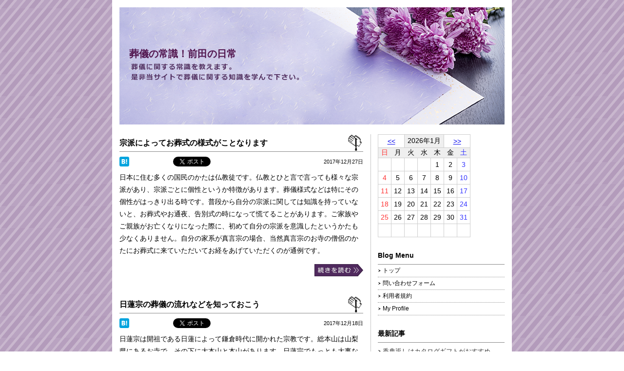

--- FILE ---
content_type: text/html; charset=UTF-8
request_url: https://www.maedanonitizyo-sogi.net/archive/date_201712
body_size: 17837
content:
<!DOCTYPE html PUBLIC "-//W3C//DTD XHTML 1.0 Transitional//EN" "http://www.w3.org/TR/xhtml1/DTD/xhtml1-transitional.dtd">
<html xmlns="http://www.w3.org/1999/xhtml">
<head>
<meta http-equiv="Content-Type" content="text/html; charset=utf-8" />
<title>2017-12のアーカイブ|葬儀の常識！前田の日常</title>
<link rel="canonical" href="https://www.maedanonitizyo-sogi.net/archive/date_201712" />
<link href="css/style.css" rel="stylesheet" type="text/css" />
<meta name=viewport content="width=device-width, initial-scale=1">
<script type="text/javascript" src="js/jquery-1.9.1.js"></script>
<script type="text/javascript" src="js/jquery.calendar.js"></script>
<script type="text/javascript">
$(document).ready(function() {
    $('#calendar').calendar();
});
</script>
<div id="fb-root"></div>
<script>(function(d, s, id) {
  var js, fjs = d.getElementsByTagName(s)[0];
  if (d.getElementById(id)) return;
  js = d.createElement(s); js.id = id;
  js.src = "//connect.facebook.net/ja_JP/sdk.js#xfbml=1&version=v2.4";
  fjs.parentNode.insertBefore(js, fjs);
}(document, 'script', 'facebook-jssdk'));</script>
</head>

<body>
<div id="layout-contents">
<div id="area-wrapper"><h1><a href="https://www.maedanonitizyo-sogi.net/">葬儀の常識！前田の日常</a></h1></div>
<div id="frame">
<div id="left_column">
<div id="left-column">
<h2><a href="https://www.maedanonitizyo-sogi.net/archives_107">宗派によってお葬式の様式がことなります</a></h2>
<div id="date">2017年12月27日</div>
<ul class="snbtn">
<li><div id="hatebu"><a href="http://b.hatena.ne.jp/entry/" class="hatena-bookmark-button" data-hatena-bookmark-layout="standard-balloon" data-hatena-bookmark-lang="ja" title="このエントリーをはてなブックマークに追加"><img src="http://b.st-hatena.com/images/entry-button/button-only@2x.png" alt="このエントリーをはてなブックマークに追加" width="20" height="20" style="border: none;" /></a><script type="text/javascript" src="http://b.st-hatena.com/js/bookmark_button.js" charset="utf-8" async="async"></script></div></li>
<li><div id="twitter"><a href="https://twitter.com/share" class="twitter-share-button" data-lang="ja">ツイート</a>
<script>!function(d,s,id){var js,fjs=d.getElementsByTagName(s)[0],p=/^http:/.test(d.location)?'http':'https';if(!d.getElementById(id)){js=d.createElement(s);js.id=id;js.src=p+'://platform.twitter.com/widgets.js';fjs.parentNode.insertBefore(js,fjs);}}(document, 'script', 'twitter-wjs');</script></div></li>
<li><div class="fb-like" data-href="https://www.maedanonitizyo-sogi.net/archives_107" data-layout="button_count" data-action="like" data-show-faces="true" data-share="true"></div></li>
</ul>
<br id="clear" />
<div id="center">
<p>日本に住む多くの国民のかたは仏教徒です。仏教とひと言で言っても様々な宗派があり、宗派ごとに個性というか特徴があります。葬儀様式などは特にその個性がはっきり出る時です。普段から自分の宗派に関しては知識を持っていないと、お葬式やお通夜、告別式の時になって慌てることがあります。ご家族やご親族がお亡くなりになった際に、初めて自分の宗派を意識したというかたも少なくありません。自分の家系が真言宗の場合、当然真言宗のお寺の僧侶のかたにお葬式に来ていただいてお経をあげていただくのが通例です。</p>
<p align="right"><a href="https://www.maedanonitizyo-sogi.net/archives_107"><img src="images/btn.png" alt="続きを読む" /></a></p>
</div>
</div>

<div id="left-column">
<h2><a href="https://www.maedanonitizyo-sogi.net/archives_106">日蓮宗の葬儀の流れなどを知っておこう</a></h2>
<div id="date">2017年12月18日</div>
<ul class="snbtn">
<li><div id="hatebu"><a href="http://b.hatena.ne.jp/entry/" class="hatena-bookmark-button" data-hatena-bookmark-layout="standard-balloon" data-hatena-bookmark-lang="ja" title="このエントリーをはてなブックマークに追加"><img src="http://b.st-hatena.com/images/entry-button/button-only@2x.png" alt="このエントリーをはてなブックマークに追加" width="20" height="20" style="border: none;" /></a><script type="text/javascript" src="http://b.st-hatena.com/js/bookmark_button.js" charset="utf-8" async="async"></script></div></li>
<li><div id="twitter"><a href="https://twitter.com/share" class="twitter-share-button" data-lang="ja">ツイート</a>
<script>!function(d,s,id){var js,fjs=d.getElementsByTagName(s)[0],p=/^http:/.test(d.location)?'http':'https';if(!d.getElementById(id)){js=d.createElement(s);js.id=id;js.src=p+'://platform.twitter.com/widgets.js';fjs.parentNode.insertBefore(js,fjs);}}(document, 'script', 'twitter-wjs');</script></div></li>
<li><div class="fb-like" data-href="https://www.maedanonitizyo-sogi.net/archives_106" data-layout="button_count" data-action="like" data-show-faces="true" data-share="true"></div></li>
</ul>
<br id="clear" />
<div id="center">
<p>日蓮宗は開祖である日蓮によって鎌倉時代に開かれた宗教です。総本山は山梨県にあるお寺で、その下に大本山と本山があります。日蓮宗でもっとも大事な経典としているのは法華経であり、南無妙法蓮華経の題目の中に経典の功徳がしっかりと込められていると考えて、この題目を唱えることがもっとも良い修行だとされています。それでは、葬儀の流れをあらかじめしっかりと知っておきましょう。まず、僧侶、式衆の人たちが入場してくるときには、一礼をして迎えましょう。</p>
<p align="right"><a href="https://www.maedanonitizyo-sogi.net/archives_106"><img src="images/btn.png" alt="続きを読む" /></a></p>
</div>
</div>

</div>
<div id="rightarea">
<div id="calendar"></div>
<div id="right-column">
<h3>Blog Menu</h3>
<ul>
<li id="mainmenu"><a href="https://www.maedanonitizyo-sogi.net/">トップ</a></li>
<li id="mainmenu"><a href="https://www.maedanonitizyo-sogi.net/form">問い合わせフォーム</a></li>

<li id="mainmenu"><a href="https://www.maedanonitizyo-sogi.net/entry/policy">利用者規約</a></li>

<li id="mainmenu"><a href="https://www.maedanonitizyo-sogi.net/entry/profiles">My Profile</a></li>

</ul>
</div>
<div id="right-column">
<h3>最新記事</h3>
<dl>
<dd id="mainmenu"><a href="https://www.maedanonitizyo-sogi.net/archives_601">香典返しはカタログギフトがおすすめ</a></dd>
</dl>

<dl>
<dd id="mainmenu"><a href="https://www.maedanonitizyo-sogi.net/archives_600">一日葬の評判が良い業者を見つける方法</a></dd>
</dl>

<dl>
<dd id="mainmenu"><a href="https://www.maedanonitizyo-sogi.net/archives_599">突然やってくるお別れの心労は事前準備で軽減できる</a></dd>
</dl>

<dl>
<dd id="mainmenu"><a href="https://www.maedanonitizyo-sogi.net/archives_598">葬儀の際に知っておくと役立つ事</a></dd>
</dl>

<dl>
<dd id="mainmenu"><a href="https://www.maedanonitizyo-sogi.net/archives_597">今や人間だけではなくペットも葬儀をする時代に</a></dd>
</dl>

<dl>
<dd id="mainmenu"><a href="https://www.maedanonitizyo-sogi.net/archives_596">派手なジェルネイルは葬儀の場にはふさわしくない</a></dd>
</dl>

<dl>
<dd id="mainmenu"><a href="https://www.maedanonitizyo-sogi.net/archives_595">葬儀のマナーを覚える際に注意したいこと</a></dd>
</dl>

<dl>
<dd id="mainmenu"><a href="https://www.maedanonitizyo-sogi.net/archives_594">祭壇にアレンジを付け加えることができます</a></dd>
</dl>

<dl>
<dd id="mainmenu"><a href="https://www.maedanonitizyo-sogi.net/archives_593">生前相談で話を聞いてくれる相手</a></dd>
</dl>

<dl>
<dd id="mainmenu"><a href="https://www.maedanonitizyo-sogi.net/archives_592">葬儀に子供を連れて行くときの注意点</a></dd>
</dl>

</div>
<div id="right-column">
<h3>過去の記事</h3>
<ul>
<li id="mainmenu"><a href="https://www.maedanonitizyo-sogi.net/archive/date_202407">2024年07月（4）</a></li>

<li id="mainmenu"><a href="https://www.maedanonitizyo-sogi.net/archive/date_202406">2024年06月（4）</a></li>

<li id="mainmenu"><a href="https://www.maedanonitizyo-sogi.net/archive/date_202405">2024年05月（4）</a></li>

<li id="mainmenu"><a href="https://www.maedanonitizyo-sogi.net/archive/date_202404">2024年04月（5）</a></li>

<li id="mainmenu"><a href="https://www.maedanonitizyo-sogi.net/archive/date_202403">2024年03月（4）</a></li>

<li id="mainmenu"><a href="https://www.maedanonitizyo-sogi.net/archive/date_202402">2024年02月（4）</a></li>

<li id="mainmenu"><a href="https://www.maedanonitizyo-sogi.net/archive/date_202401">2024年01月（3）</a></li>

<li id="mainmenu"><a href="https://www.maedanonitizyo-sogi.net/archive/date_202312">2023年12月（4）</a></li>

<li id="mainmenu"><a href="https://www.maedanonitizyo-sogi.net/archive/date_202311">2023年11月（4）</a></li>

<li id="mainmenu"><a href="https://www.maedanonitizyo-sogi.net/archive/date_202310">2023年10月（4）</a></li>

<li id="mainmenu"><a href="https://www.maedanonitizyo-sogi.net/archive/date_202209">2022年09月（4）</a></li>

<li id="mainmenu"><a href="https://www.maedanonitizyo-sogi.net/archive/date_202208">2022年08月（4）</a></li>

<li id="mainmenu"><a href="https://www.maedanonitizyo-sogi.net/archive/date_202207">2022年07月（4）</a></li>

<li id="mainmenu"><a href="https://www.maedanonitizyo-sogi.net/archive/date_202206">2022年06月（4）</a></li>

<li id="mainmenu"><a href="https://www.maedanonitizyo-sogi.net/archive/date_202205">2022年05月（4）</a></li>

<li id="mainmenu"><a href="https://www.maedanonitizyo-sogi.net/archive/date_202204">2022年04月（5）</a></li>

<li id="mainmenu"><a href="https://www.maedanonitizyo-sogi.net/archive/date_202203">2022年03月（4）</a></li>

<li id="mainmenu"><a href="https://www.maedanonitizyo-sogi.net/archive/date_202202">2022年02月（4）</a></li>

<li id="mainmenu"><a href="https://www.maedanonitizyo-sogi.net/archive/date_202201">2022年01月（3）</a></li>

<li id="mainmenu"><a href="https://www.maedanonitizyo-sogi.net/archive/date_202112">2021年12月（4）</a></li>

<li id="mainmenu"><a href="https://www.maedanonitizyo-sogi.net/archive/date_202111">2021年11月（4）</a></li>

<li id="mainmenu"><a href="https://www.maedanonitizyo-sogi.net/archive/date_202110">2021年10月（4）</a></li>

<li id="mainmenu"><a href="https://www.maedanonitizyo-sogi.net/archive/date_202109">2021年09月（4）</a></li>

<li id="mainmenu"><a href="https://www.maedanonitizyo-sogi.net/archive/date_202108">2021年08月（4）</a></li>

<li id="mainmenu"><a href="https://www.maedanonitizyo-sogi.net/archive/date_202107">2021年07月（4）</a></li>

<li id="mainmenu"><a href="https://www.maedanonitizyo-sogi.net/archive/date_202106">2021年06月（4）</a></li>

<li id="mainmenu"><a href="https://www.maedanonitizyo-sogi.net/archive/date_202105">2021年05月（4）</a></li>

<li id="mainmenu"><a href="https://www.maedanonitizyo-sogi.net/archive/date_202104">2021年04月（4）</a></li>

<li id="mainmenu"><a href="https://www.maedanonitizyo-sogi.net/archive/date_202103">2021年03月（4）</a></li>

<li id="mainmenu"><a href="https://www.maedanonitizyo-sogi.net/archive/date_202102">2021年02月（4）</a></li>

<li id="mainmenu"><a href="https://www.maedanonitizyo-sogi.net/archive/date_202101">2021年01月（4）</a></li>

<li id="mainmenu"><a href="https://www.maedanonitizyo-sogi.net/archive/date_202012">2020年12月（4）</a></li>

<li id="mainmenu"><a href="https://www.maedanonitizyo-sogi.net/archive/date_202011">2020年11月（4）</a></li>

<li id="mainmenu"><a href="https://www.maedanonitizyo-sogi.net/archive/date_202010">2020年10月（4）</a></li>

<li id="mainmenu"><a href="https://www.maedanonitizyo-sogi.net/archive/date_202009">2020年09月（4）</a></li>

<li id="mainmenu"><a href="https://www.maedanonitizyo-sogi.net/archive/date_202008">2020年08月（4）</a></li>

<li id="mainmenu"><a href="https://www.maedanonitizyo-sogi.net/archive/date_202007">2020年07月（4）</a></li>

<li id="mainmenu"><a href="https://www.maedanonitizyo-sogi.net/archive/date_202006">2020年06月（4）</a></li>

<li id="mainmenu"><a href="https://www.maedanonitizyo-sogi.net/archive/date_202005">2020年05月（4）</a></li>

<li id="mainmenu"><a href="https://www.maedanonitizyo-sogi.net/archive/date_202004">2020年04月（4）</a></li>

<li id="mainmenu"><a href="https://www.maedanonitizyo-sogi.net/archive/date_202003">2020年03月（4）</a></li>

<li id="mainmenu"><a href="https://www.maedanonitizyo-sogi.net/archive/date_202002">2020年02月（4）</a></li>

<li id="mainmenu"><a href="https://www.maedanonitizyo-sogi.net/archive/date_202001">2020年01月（4）</a></li>

<li id="mainmenu"><a href="https://www.maedanonitizyo-sogi.net/archive/date_201912">2019年12月（4）</a></li>

<li id="mainmenu"><a href="https://www.maedanonitizyo-sogi.net/archive/date_201911">2019年11月（4）</a></li>

<li id="mainmenu"><a href="https://www.maedanonitizyo-sogi.net/archive/date_201910">2019年10月（4）</a></li>

<li id="mainmenu"><a href="https://www.maedanonitizyo-sogi.net/archive/date_201909">2019年09月（4）</a></li>

<li id="mainmenu"><a href="https://www.maedanonitizyo-sogi.net/archive/date_201908">2019年08月（4）</a></li>

<li id="mainmenu"><a href="https://www.maedanonitizyo-sogi.net/archive/date_201907">2019年07月（4）</a></li>

<li id="mainmenu"><a href="https://www.maedanonitizyo-sogi.net/archive/date_201906">2019年06月（4）</a></li>

<li id="mainmenu"><a href="https://www.maedanonitizyo-sogi.net/archive/date_201905">2019年05月（4）</a></li>

<li id="mainmenu"><a href="https://www.maedanonitizyo-sogi.net/archive/date_201904">2019年04月（4）</a></li>

<li id="mainmenu"><a href="https://www.maedanonitizyo-sogi.net/archive/date_201903">2019年03月（4）</a></li>

<li id="mainmenu"><a href="https://www.maedanonitizyo-sogi.net/archive/date_201902">2019年02月（4）</a></li>

<li id="mainmenu"><a href="https://www.maedanonitizyo-sogi.net/archive/date_201901">2019年01月（4）</a></li>

<li id="mainmenu"><a href="https://www.maedanonitizyo-sogi.net/archive/date_201812">2018年12月（4）</a></li>

<li id="mainmenu"><a href="https://www.maedanonitizyo-sogi.net/archive/date_201811">2018年11月（4）</a></li>

<li id="mainmenu"><a href="https://www.maedanonitizyo-sogi.net/archive/date_201810">2018年10月（4）</a></li>

<li id="mainmenu"><a href="https://www.maedanonitizyo-sogi.net/archive/date_201808">2018年08月（4）</a></li>

<li id="mainmenu"><a href="https://www.maedanonitizyo-sogi.net/archive/date_201807">2018年07月（4）</a></li>

<li id="mainmenu"><a href="https://www.maedanonitizyo-sogi.net/archive/date_201806">2018年06月（4）</a></li>

<li id="mainmenu"><a href="https://www.maedanonitizyo-sogi.net/archive/date_201805">2018年05月（4）</a></li>

<li id="mainmenu"><a href="https://www.maedanonitizyo-sogi.net/archive/date_201804">2018年04月（4）</a></li>

<li id="mainmenu"><a href="https://www.maedanonitizyo-sogi.net/archive/date_201803">2018年03月（4）</a></li>

<li id="mainmenu"><a href="https://www.maedanonitizyo-sogi.net/archive/date_201801">2018年01月（2）</a></li>

<li id="mainmenu"><a href="https://www.maedanonitizyo-sogi.net/archive/date_201712">2017年12月（2）</a></li>

<li id="mainmenu"><a href="https://www.maedanonitizyo-sogi.net/archive/date_201711">2017年11月（2）</a></li>

<li id="mainmenu"><a href="https://www.maedanonitizyo-sogi.net/archive/date_201710">2017年10月（2）</a></li>

<li id="mainmenu"><a href="https://www.maedanonitizyo-sogi.net/archive/date_201709">2017年09月（2）</a></li>

<li id="mainmenu"><a href="https://www.maedanonitizyo-sogi.net/archive/date_201708">2017年08月（2）</a></li>

<li id="mainmenu"><a href="https://www.maedanonitizyo-sogi.net/archive/date_201707">2017年07月（2）</a></li>

<li id="mainmenu"><a href="https://www.maedanonitizyo-sogi.net/archive/date_201702">2017年02月（1）</a></li>

<li id="mainmenu"><a href="https://www.maedanonitizyo-sogi.net/archive/date_201612">2016年12月（1）</a></li>

<li id="mainmenu"><a href="https://www.maedanonitizyo-sogi.net/archive/date_201611">2016年11月（1）</a></li>

<li id="mainmenu"><a href="https://www.maedanonitizyo-sogi.net/archive/date_201610">2016年10月（1）</a></li>

<li id="mainmenu"><a href="https://www.maedanonitizyo-sogi.net/archive/date_201609">2016年09月（1）</a></li>

<li id="mainmenu"><a href="https://www.maedanonitizyo-sogi.net/archive/date_201608">2016年08月（1）</a></li>

<li id="mainmenu"><a href="https://www.maedanonitizyo-sogi.net/archive/date_201607">2016年07月（2）</a></li>

</ul>
</div>

<center><br /></center>
</div>
<br id="clear" />
</div>
<div id="footnavi">
<p><a href="https://www.maedanonitizyo-sogi.net/">葬儀の常識！前田の日常</a>　Copyright(C)www.maedanonitizyo-sogi.net All Rights Reserved.</p>
<ul>
<li id="foot_navi"><a href="https://www.maedanonitizyo-sogi.net/form">問い合わせフォーム</a></li>

<li id="foot_navi"><a href="https://www.maedanonitizyo-sogi.net/entry/policy">利用者規約</a></li>

<li id="foot_navi"><a href="https://www.maedanonitizyo-sogi.net/entry/profiles">My Profile</a></li>

</ul>
</div>
</div>
</body>
</html>

--- FILE ---
content_type: text/css
request_url: https://www.maedanonitizyo-sogi.net/archive/css/style.css
body_size: 8291
content:
@charset "utf-8";
/* CSS Document */

body {
	margin: 0px;
	padding: 0px;
	background-image: url(../images/bg.png);
	background-repeat: repeat;
	background-position: center center;
	font-family: "メイリオ", Meiryo, Osaka, "ヒラギノ角ゴ Pro W3", "Hiragino Kaku Gothic Pro", "ＭＳ Ｐゴシック", "MS PGothic", sans-serif;
}
#layout-contents {
	padding: 15px;
	height: auto;
	width: 790px;
	margin-top: 0px;
	margin-right: auto;
	margin-bottom: 0px;
	margin-left: auto;
	background-color: #FFF;
}
#area-wrapper {
	height: 160px;
	width: 770px;
	margin-top: 0px;
	margin-right: auto;
	margin-bottom: 20px;
	margin-left: auto;
	background-image: url(../images/header.png);
	background-repeat: no-repeat;
	background-position: center center;
	padding-top: 80px;
	padding-right: 0px;
	padding-bottom: 0px;
	padding-left: 20px;
}
h1 {
	font-size: 20px;
	line-height: 30px;
	font-weight: bold;
	color: #52164F;
	text-decoration: none;
	margin: 0px;
	padding: 0px;
	height: 30px;
	width: auto;
}
h1 a {
	text-decoration: none;
	color:  #52164F;
}
h1 a:hover {
	text-decoration: underline;
	color: #000;
}
#frame {
	background-image: url(../images/main.png);
	background-repeat: repeat-y;
	background-position: center center;
	padding: 0px;
	height: auto;
	width: 790px;
	margin-top: 0px;
	margin-right: auto;
	margin-bottom: 250px;
	margin-left: auto;
}
#clear {
	margin: 0px;
	padding: 0px;
	clear: both;
	height: auto;
	width: auto;
}#left_column {
	margin: 0px;
	padding: 0px;
	float: left;
	height: auto;
	width: 500px;
}
#left-column {
	padding: 0px;
	height: auto;
	width: 500px;
	margin-top: 0px;
	margin-right: auto;
	margin-bottom: 40px;
	margin-left: auto;
}
h2 {
	font-size: 16px;
	line-height: 35px;
	font-weight: bold;
	color: #000;
	padding: 0px;
	height: 35px;
	width: 500px;
	margin-top: 0px;
	margin-right: auto;
	margin-bottom: 10px;
	margin-left: auto;
	border-bottom-width: 1px;
	border-bottom-style: solid;
	border-bottom-color: #888888;
	background-image: url(../images/h2.png);
	background-repeat: no-repeat;
	background-position: right center;
	text-align: left;
}
h2 a {
	text-decoration:none;
	color:#000;
}
h2 a:hover {
	text-decoration:underline;
	color:#000;
}
#date {
	font-size: 11px;
	line-height: 20px;
	font-weight: normal;
	color: #000;
	text-decoration: none;
	padding: 0px;
	height: 20px;
	width: auto;
	float: right;
	margin-top: 0px;
	margin-right: 0px;
	margin-bottom: 10px;
	margin-left: 0px;
}
.snbtn {
	overflow: hidden;
	margin-top: 0px;
	margin-bottom: 10px;
	width: auto;
	float: left;
	padding: 0px;
	height: auto;
	margin-right: 0px;
	margin-left: 0px;
}
.snbtn li {
	float: left;
	margin-right: 5px;
}
#twitter {
	margin: 0px;
	padding: 0px;
	width: 90px;
	height: auto;
}
#hatebu {
	margin: 0px;
	padding: 0px;
	width: 105px;
	height: auto;
}
ul {
	margin: 0px;
	padding: 0px;
	list-style-type: none;
}
#center {
	padding: 0px;
	height: auto;
	width: 500px;
	margin-top: 0px;
	margin-right: auto;
	margin-bottom: 0px;
	margin-left: auto;
}
.thumbnail {
	padding: 0px;
	height: auto;
	width: auto;
	margin-top: 0px;
	margin-right: auto;
	margin-bottom: 10px;
	margin-left: auto;
}
#center p {
	font-size: 14px;
	line-height: 25px;
	font-weight: normal;
	color: #000;
	text-decoration: none;
	padding: 0px;
	height: auto;
	width: 500px;
	margin-top: 0px;
	margin-right: auto;
	margin-bottom: 15px;
	margin-left: auto;
}
#rightarea {
	margin: 0px;
	padding: 0px;
	float: right;
	height: auto;
	width: 260px;
}
h3 {
	font-size: 14px;
	line-height: 35px;
	font-weight: bold;
	color: #000;
	text-decoration: none;
	padding: 0px;
	height: 35px;
	width: 260px;
	margin-top: 0px;
	margin-right: auto;
	margin-bottom: 0px;
	margin-left: auto;
	border-bottom-width: 1px;
	border-bottom-style: solid;
	border-bottom-color: #888888;
}
#mainmenu {
	font-size: 12px;
	line-height: 25px;
	font-weight: normal;
	color: #000;
	text-decoration: none;
	height: auto;
	width: 250px;
	margin-top: 0px;
	margin-right: auto;
	margin-bottom: 0px;
	margin-left: auto;
	border-bottom-width: 1px;
	border-bottom-style: dotted;
	border-bottom-color: #888;
	background-image: url(../images/sub.png);
	background-repeat: no-repeat;
	background-position: left top;
	text-align: left;
	padding-top: 0px;
	padding-right: 0px;
	padding-bottom: 0px;
	padding-left: 10px;
}
#mainmenu a {
	text-decoration:none;
	color:#000;
}
#mainmenu a:hover {
	text-decoration:underline;
	color:#000;
}
#right-column {
	padding: 0px;
	height: auto;
	width: 260px;
	margin-top: 0px;
	margin-right: auto;
	margin-bottom: 20px;
	margin-left: auto;
}
#right-column p {
	font-size: 12px;
	line-height: 20px;
	font-weight: normal;
	color: #000;
	text-decoration: none;
	padding: 5px;
	height: auto;
	width: auto;
	margin-top: 0px;
	margin-right: auto;
	margin-bottom: 0px;
	margin-left: auto;
	border-bottom-width: 1px;
	border-bottom-style: dotted;
	border-bottom-color: #888;
}

dl {
	margin-top: 0px;
	margin-right: auto;
	margin-bottom: 0px;
	margin-left: auto;
	height: auto;
	width: 260px;
	display: block;
	overflow: auto;
	border-bottom-width: 1px;
	border-bottom-style: dotted;
	border-bottom-color: #D1D1D1;
	padding-top: 5px;
	padding-right: 0px;
	padding-bottom: 5px;
	padding-left: 0px;
}
dt {
	float: left;
	height: auto;
	width: auto;
	margin-top: 5px;
	margin-right: 0px;
	margin-bottom: 5px;
	margin-left: 0px;
	padding-top: 0px;
	padding-right: 0px;
	padding-bottom: 0px;
	padding-left: 5px;
}
dd {
	font-size: 12px;
	font-weight: normal;
	color: #333;
	text-decoration: none;
	margin: 0px;
	height: auto;
	width: auto;
	padding-top: 20px;
	padding-right: 5px;
	padding-bottom: 0px;
	padding-left: 70px;
	line-height: 20px;
}
dd a {
	text-decoration: none;
	color: #333;
}
dd a:hover {
	text-decoration: underline;
	color: #333;
}
dl #mainmenu {
	font-size: 13px;
	line-height: 25px;
	font-weight: normal;
	color: #000;
	text-decoration: none;
	height: auto;
	width: auto;
	margin-top: 0px;
	margin-right: auto;
	margin-bottom: 0px;
	margin-left: auto;
	word-break: break-all;
	background-image: url(../images/sub.png);
	text-align: left;
	padding-top: 0px;
	padding-right: 0px;
	padding-bottom: 0px;
	padding-left: 10px;
	background-repeat: no-repeat;
	background-position: left top;
	border-top-style: none;
	border-right-style: none;
	border-bottom-style: none;
	border-left-style: none;
}
dl #mainmenu a {
	color: #333;
	text-decoration: none;
}
dl #mainmenu a:hover {
	color: #000;
	text-decoration: underline;
}
#footnavi {
	height: 100px;
	width: 790px;
	margin-top: 0px;
	margin-right: auto;
	margin-bottom: 0px;
	margin-left: auto;
	padding-top: 30px;
	padding-right: 0px;
	padding-bottom: 0px;
	padding-left: 0px;
	font-size: 12px;
	line-height: 50px;
	font-weight: normal;
	color: #000;
	text-decoration: none;
	text-align: center;
}
#foot_navi {
	display: inline;
	padding: 0px;
	height: auto;
	width: auto;
	margin-top: 0px;
	margin-right: auto;
	margin-bottom: 0px;
	margin-left: auto;
	color: #000;
	text-decoration: none;
}
#footnavi p {
	margin: 0px;
	padding: 0px;
	height: auto;
	width: auto;
	font-weight: normal;
	color: #000;
	line-height: 50px;
}
#footnavi a {
	color: #333;
	text-decoration: none;
}
#footnavi a:hover {
	color: #999;
	text-decoration: underline;
}
table,td,tr {
	border: 1px solid #cecece;
	border-collapse:collapse;
	font-size:14px;
}
th {
	font-size: 14px;
	font-weight: normal;
	background-color:#efefef;
}
.profile {
	padding: 0px;
	float: right;
	height: auto;
	width: auto;
	margin-top: 0px;
	margin-right: 0px;
	margin-bottom: 0px;
	margin-left: 0px;
}#calendar {
	padding: 0px;
	height: auto;
	width: auto;
	margin-top: 0px;
	margin-right: 0px;
	margin-bottom: 20px;
	margin-left: 0px;
}

#calendar table{
	background-color:#fff !important;

}
#calendar td {
	text-align:center;
	padding:5px;

}
.calendar .sun {
	color: #ff3333;

}
.calendar .sat {
	color: #3333ff;

}